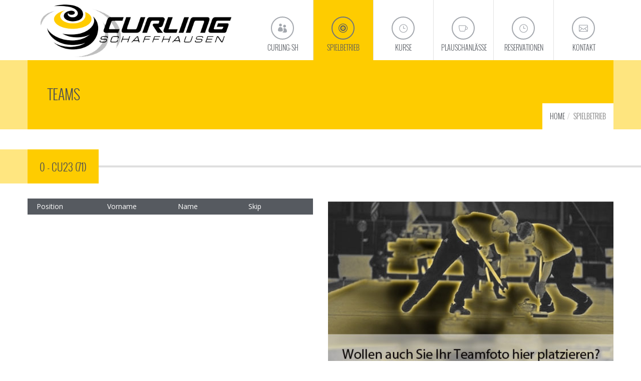

--- FILE ---
content_type: text/html; charset=utf-8
request_url: https://www.curling-sh.ch/teams/?kn=CU23&tn=71
body_size: 6962
content:
<!DOCTYPE html>
<html lang="de-CH">
<head>

<meta charset="utf-8">
<!-- 
	This website is powered by TYPO3 - inspiring people to share!
	TYPO3 is a free open source Content Management Framework initially created by Kasper Skaarhoj and licensed under GNU/GPL.
	TYPO3 is copyright 1998-2026 of Kasper Skaarhoj. Extensions are copyright of their respective owners.
	Information and contribution at https://typo3.org/
-->



<title>Curling Schaffhausen: Teams</title>
<meta name="generator" content="TYPO3 CMS" />
<meta name="robots" content="INDEX,FOLLOW" />
<meta name="keywords" content="Curling Schaffhausen" />
<meta name="description" content="Curling Schaffhausen" />
<meta name="viewport" content="width=device-width, initial-scale=1, maximum-scale=1" />
<meta name="twitter:card" content="summary" />
<meta name="autor" content="Curling Schaffhausen" />


<link rel="stylesheet" href="/fileadmin/templates/css/bootstrap.min.css?1665225654" media="all">
<link rel="stylesheet" href="https://fonts.googleapis.com/css?family=Open+Sans:300italic,400italic,700italic,700,300,400" media="all">
<link rel="stylesheet" href="/fileadmin/templates/rs-plugin/css/settings.css?1661079486" media="all">
<link rel="stylesheet" href="/fileadmin/templates/css/revo-slider/custom.css?1661079425" media="all">
<link rel="stylesheet" href="/fileadmin/templates/css/icons-fonts.css?1661079405" media="all">
<link rel="stylesheet" href="/fileadmin/templates/css/style.css?1661079406" media="all">
<link rel="stylesheet" href="/fileadmin/templates/css/layout/wide.css?1661079424" media="all">
<link rel="stylesheet" href="/fileadmin/templates/curling/css/colors/yellow.css?1661079489" media="all">
<link rel="stylesheet" href="/fileadmin/templates/css/animate.min.css?1661079404" media="all">
<link rel="stylesheet" href="/fileadmin/templates/curling/css/custom.css?1737741316" media="all">






<script async src="https://www.googletagmanager.com/gtag/js?id=UA-128204067-1"></script>
<script>
  window.dataLayer = window.dataLayer || [];
  function gtag(){dataLayer.push(arguments);}
  gtag('js', new Date());
  gtag('config', 'UA-128204067-1');
</script>

<link rel="canonical" href="https://www.curling-sh.ch/teams?kn=CU23&amp;tn=71&amp;cHash=e9ac70d6b4f236d936b01e02f9b7c7d8"/>
</head>
<body class="fixed-header normal-page bg-1">




<div id="preloader"  class="se-pre-con">
  <div class="preloader-container">
  <div id="fountainG">
    <div id="fountainG_1" class="fountainG"></div>
    <div id="fountainG_2" class="fountainG"></div>
    <div id="fountainG_3" class="fountainG"></div>
  </div>
  </div>  
</div>    
  
<div id="wrap" class="boxed ">
  <div  class="grey-bg "> 

<header id="nav" class="header header-1">
  <div class="header-wrapper ">
  <div class="container">
    
    <div class="logo-row">
    <!-- LOGO -->
    <div class="logo-container">
      <a href="/.">
        <div class="logo">
          <img src="/fileadmin/templates/curling/images/logo.png" class="logo-img gross" alt="Logo">
          <img src="/fileadmin/templates/curling/images/logo_2_w.png" class="logo-img klein" alt="Logo">
        </div>
      </a>
    </div>
    <!-- BUTTON -->
    <div class="menu-btn-respons-container">
      <button type="button" class="navbar-toggle btn-navbar collapsed" data-toggle="collapse" data-target=".main-menu .navbar-collapse">
        <span class="text">MENU</span>
        <span aria-hidden="true" class="icon_menu main-menu-icon"></span>
      </button>
    </div>
    
    </div>
 
  </div><!-- CONTAINER -->

  <div class="main-menu-container">
    
      <div class="container">  
      <!-- MAIN MENU -->
        <div class="main-menu">
          <div class="navbar navbar-default" role="navigation">

      <!-- MAIN MENU LIST-->
          <nav class="collapse collapsing navbar-collapse right">
            <ul class="nav navbar-nav">
  
            <li class="parent"><a href="/curling-sh"><span aria-hidden="true" class="icon_group main-menu-icon"></span><div class="main-menu-title">Curling-SH</div></a><ul class="sub"><li><a href="/curling-sh/verein">Verein</a></li><li><a href="/curling-sh/mitgliedschaft">Mitgliedschaft</a></li><li><a href="/sponsoring">Sponsoring</a></li><li><a href="/curling-sh/the-spirit-of-curling">The Spirit of Curling</a></li><li><a href="/curling-sh/kontakt">Kontakt</a></li><li class="parent"><a href="/curling-sh/bildergalerien">Bildergalerien</a><ul class="sub"><li><a href="/curling-sh/bildergalerien/saison-2025-26">Saison 2025/2026</a></li><li><a href="/curling-sh/bildergalerien/saison-2021/2022-1-1-1">Saison 2024/2025</a></li><li><a href="/curling-sh/bildergalerien/saison-2021/2022-1-1">Saison 2023/2024</a></li><li><a href="/curling-sh/bildergalerien/saison-2021/2022-1">Saison 2022/2023</a></li><li><a href="/curling-sh/bildergalerien/saison-2021/2022">Saison 2021/2022</a></li><li><a href="/curling-sh/bildergalerien/saison-2019/2020">Saison 2019/2020</a></li><li><a href="/curling-sh/bildergalerien/saison-2018/2019">Saison 2018/2019</a></li><li><a href="/curling-sh/bildergalerien/saison-2017/2018">Saison 2017/2018</a></li></ul></li><li class="parent"><a href="/curling-sh/news">News</a><ul class="sub"><li><a href="/curling-sh/news/archiv">Archiv</a></li></ul></li></ul></li><li class="parent current"><a href="/spielbetrieb"><span aria-hidden="true" class="icon_target main-menu-icon"></span><div class="main-menu-title">Spielbetrieb</div></a><ul class="sub"><li class="parent"><a href="/spielbetrieb/turniere">Turniere</a><ul class="sub"><li><a href="/spielbetrieb/turniere/uebersicht-der-turniere">Übersicht der Turniere</a></li><li><a href="/spielbetrieb/turniere/eroeffnungsturnier-2024-1">Eröffnungsturnier 2025</a></li><li><a href="/spielbetrieb/turniere/veteranenturnier-2024-1">Veteranenturnier 2025</a></li><li><a href="/spielbetrieb/turniere/eisenbahner2025">Eisenbahner Curling-Schweizermeisterschaft 2025</a></li><li><a href="/spielbetrieb/turniere/chlauscup-2024-1">Chlauscup 2025</a></li><li><a href="/spielbetrieb/turniere/munottrophy-2026">Munottrophy 2026</a></li><li><a href="/spielbetrieb/turniere/juniorinnena-b-quali-1">Junioren und Juniorinnen B-Schweizermeisterschaft 2026</a></li><li><a href="/spielbetrieb/turniere/icecrownopen2026">Ice Crown Open 2026</a></li><li><a href="/spielbetrieb/turniere/turniere-der-vorjahre">Turniere der Vorjahre</a></li></ul></li><li class="parent"><a href="/spielbetrieb/sh-liga">SH Ligen</a><ul class="sub"><li><a href="/spielbetrieb/sh-liga/liga-a">Liga A</a></li><li><a href="/spielbetrieb/sh-liga/liga-b">Liga B</a></li><li><a href="/spielbetrieb/sh-liga/liga-c">Liga C</a></li><li><a href="/spielbetrieb/sh-liga/liga-a-25">Liga A Jahre 2021/22 bis 2024/25</a></li><li><a href="/spielbetrieb/sh-liga/liga-a-1">Liga A Jahre bis 2020/21</a></li><li><a href="/spielbetrieb/sh-liga/liga-b-25">Liga B Jahre 2021/22 bis 2024/25</a></li><li><a href="/spielbetrieb/sh-liga/liga-b-1">Liga B Jahre bis 2020/21</a></li><li><a href="/spielbetrieb/sh-liga/liga-c-25">Liga C Jahre 2021/22 bis 2024/25</a></li><li><a href="/spielbetrieb/sh-liga/liga-c-1">Liga C Jahre bis 2020/21</a></li><li><a href="/spielbetrieb/sh-liga/liga-d">Liga D - bis 2017/18</a></li></ul></li><li class="parent"><a href="/spielbetrieb/sh-cup">SH Cup</a><ul class="sub"><li><a href="/spielbetrieb/sh-cup/quali-1-1">Schaffhauser Cup 2025/26 Vorrunde</a></li><li><a href="/spielbetrieb/sh-cup/quali-1">Schaffhauser Cup 2024/25 Qualifikationsphase</a></li><li><a href="/spielbetrieb/sh-cup/final-1">Schaffhauser Cup 2024/25 Finalphase</a></li><li><a href="/spielbetrieb/sh-cup/quali">Schaffhauser Cup 2023/24 Qualifikationsphase</a></li><li><a href="/spielbetrieb/sh-cup/final">Schaffhauser Cup 2023/24 Finalphase</a></li></ul></li><li class="parent"><a href="/spielbetrieb/mixed-doubles">Mixed Doubles</a><ul class="sub"><li><a href="/spielbetrieb/mixed-doubles-1">Mixed Doubles</a></li></ul></li><li class="parent"><a href="/spielbetrieb/sektionen">Sektionen</a><ul class="sub"><li><a href="/spielbetrieb/sektionen/munot-akt">Munot</a></li><li><a href="/spielbetrieb/sektionen/city">City</a></li><li><a href="/spielbetrieb/sektionen/kaufleute">Kaufleute</a></li><li><a href="/spielbetrieb/sektionen/munot-vorj">Munot Vorjahre bis 2020/21</a></li><li><a href="/spielbetrieb/sektionen/city-1">City Vorjahre bis 2020/21</a></li><li><a href="/spielbetrieb/sektionen/kaufleute-1">Kaufleute Vorjahre bis 2020/21</a></li></ul></li><li><a href="/spielbetrieb/junioren">Junioren-Center</a></li><li><a href="/spielbetrieb/veteranen">Veteranen</a></li><li><a href="/spielbetrieb/hilfe-resultat-eintragen">Hilfe Resultat eintragen</a></li></ul></li><li class="parent"><a href="/kurse"><span aria-hidden="true" class="icon_clock_alt main-menu-icon"></span><div class="main-menu-title">Kurse</div></a></li><li class="parent"><a href="/plauschanlaesse"><span aria-hidden="true" class="icon_mug main-menu-icon"></span><div class="main-menu-title">Plauschanlässe</div></a></li><li class="parent"><a href="/reservationen"><span aria-hidden="true" class="icon_clock_alt main-menu-icon"></span><div class="main-menu-title">Reservationen</div></a><ul class="sub"><li><a href="/reservationen/heute">Heute</a></li><li><a href="/reservationen/woche">Woche</a></li><li><a href="/reservationen/hilfe-reservationen">Hilfe Reservationen</a></li><li><a href="/reservationen/hilfe-spiel-verschieben">Hilfe Spiel verschieben</a></li></ul></li> 

            <li id="menu-contact-info-big" class="parent megamenu">
              <a href="/curling-sh/kontakt/"><span aria-hidden="true" class="icon_mail_alt main-menu-icon"></span><div class="main-menu-title">KONTAKT</div></a>
              <ul class="sub">
              <li>
                <div class="menu-sub-container">

                <div class="box col-md-3 menu-demo-info closed">
                  <h5 class="title">KONTAKTE</h5>
                  <ul>
                  <li><a href="javascript:linkTo_UnCryptMailto('ocknvq,rtcgukfgpvBewtnkpi\/uj0ej');">Präsident</a></li>
                  <li><a href="javascript:linkTo_UnCryptMailto('ocknvq,urkmqBewtnkpi\/uj0ej');">Spielleitung</a></li>
                  <li><a href="javascript:linkTo_UnCryptMailto('ocknvq,lwpkqtgpBewtnkpi\/uj0ej');">Junioren</a></li>
                  <li><a href="javascript:linkTo_UnCryptMailto('ocknvq,xgvgtcpgpBewtnkpi\/uj0ej');">Veteranen</a></li>
                  <li><a href="javascript:linkTo_UnCryptMailto('ocknvq,ygdocuvgtBewtnkpi\/uj0ej');">Webmaster</a></li>
                  </ul>
                </div>
                
                <div class="col-md-3 menu-contact-info">
                  <!-- <h5 class="title">CONTACT INFO</h5> -->
                  <ul class="contact-list">
                    <li class="contact-loc clearfix">
                      <div class="loc-icon-container">
                        <span aria-hidden="true" class="icon_pin_alt main-menu-contact-icon"></span>
                      </div>
                      <div class="menu-contact-text-container">Curling Schaffhausen, 8200 Schaffhausen</div>
                    </li>
                    <li class="contact-phone clearfix">
                      <div class="loc-icon-container">
                        <span aria-hidden="true" class="icon_phone main-menu-contact-icon"></span>
                      </div>  
                      <div class="menu-contact-text-container">+41 (0)52 633 01 40 (Clublokal)</div>
                    </li>
                    <li class="contact-mail clearfix" >
                      <div class="loc-icon-container">
                        <span aria-hidden="true" class="icon_mail_alt main-menu-contact-icon"></span>
                      </div>
                      <div class="menu-contact-text-container">              
                        <a class="a-mail" href="javascript:linkTo_UnCryptMailto('ocknvq,kphqBewtnkpi\/uj0ej');">info@curling-sh.ch</a>
                      </div>  
                    </li>
                    <li class="contact-form clearfix" >
                      <div class="loc-icon-container">
                        <span aria-hidden="true" class="icon_pens main-menu-contact-icon"></span>
                      </div>
                      <div class="menu-contact-text-container">              
                        <a class="a-mail" href="/curling-sh/kontakt/">Kontaktformular</a>
                      </div>  
                    </li>
                  </ul>
                </div>
                
                
                <div class="col-md-6 menu-map-container hide-respons">
                  <img src="/fileadmin/templates/curling/images/map.jpg" alt="map">          
                </div>
                </div>
              </li>
              </ul>
            </li>

            </ul>

          </nav>

          </div>
        </div><!-- main-menu -->

      </div><!-- container -->
    
  </div><!--main-menu-container -->

  </div><!-- header-wrapper -->
</header><!-- header -->
  
    
  <div class="page-title-bg indent-header-1 page-main-content m-bot-40">
    <div class="container">
      <div class="page-title-container">
        <div class="row">
          <div class="col-md-12">
		  
<h2>Teams</h2>
          
		  </div>
        </div>
        <div class="row">
          <div class="col-md-12">

<ul class="breadcrumb"><li><a class="a-invert" href="./">HOME</a></li><li class="active">Spielbetrieb</li></ul>

          </div>
        </div>
      </div>
    </div>
  </div>
		  
  <div class="title-lines-container">
	<div class="container">
	  <div class="row">
		<div class="col-md-12">

<div class="title-lines" style="margin-bottom:30px;"><div class="title-block"> () - CU23 (71)</div></div><div class="row" style="display:block;min-height:72px;"><div class="col-md-6 col-xs-12"><div class="col-sm-12 col-md-12" style="margin-bottom:70px;"><div class="row tab-header"><div class="col-md-3 col-xs-3">Position</div><div class="col-md-3 col-xs-3">Vorname</div><div class="col-md-3 col-xs-3">Name</div><div class="col-md-3 col-xs-3">Skip</div></div></div></div><div class="col-md-6 col-xs-12" style="margin-top:5px;margin-bottom:5px;"><img src=/fileadmin/user_upload/Teambilder/default.jpg alt="" style="width:100%;"></div></div><div class="row"><div class="col-sm-12"><ul class="toggle-view-custom m-bot-20"><li><h3 class="ui-accordion-header"><span class="link"></span>Spiele</h3><div class="panel"><p><div class="row tab-header"><div class="col-md-2 col-xs-2">Runde</div><div class="col-md-2 col-xs-2">Team1</div><div class="col-md-2 col-xs-2">Team2</div><div class="col-md-2 col-xs-2">Datum<br>P / E / S</div><div class="col-md-2 col-xs-2">Zeit<br>P / E / S</div><div class="col-md-2 col-xs-2">Rink</div></div></p></div></li><li><h3 class="ui-accordion-header"><span class="link"></span>Rangliste</h3><div class="panel"><p><div class="row tab-header"><div class="col-md-2 col-xs-2">Rang</div><div class="col-md-2 col-xs-2">Team</div><div class="col-md-2 col-xs-2">Spiele</div><div class="col-md-2 col-xs-2">Punkte</div><div class="col-md-2 col-xs-2">Ends</div><div class="col-md-2 col-xs-2">Steine</div></div><div class="row tab-row-odd"><div class="col-md-2 col-xs-2">1</div><div class="col-md-2 col-xs-2"><a class="tab-link" href="/teams/?kn=CU23&tn=14">Stocker (Curling SH)</a></div><div class="col-md-2 col-xs-2">10</div><div class="col-md-2 col-xs-2">18</div><div class="col-md-2 col-xs-2">48</div><div class="col-md-2 col-xs-2">107</div></div><div class="row tab-row-even"><div class="col-md-2 col-xs-2">2</div><div class="col-md-2 col-xs-2"><a class="tab-link" href="/teams/?kn=CU23&tn=26">Schneider (Curling SH)</a></div><div class="col-md-2 col-xs-2">9</div><div class="col-md-2 col-xs-2">16</div><div class="col-md-2 col-xs-2">39</div><div class="col-md-2 col-xs-2">76</div></div><div class="row tab-row-odd"><div class="col-md-2 col-xs-2">3</div><div class="col-md-2 col-xs-2"><a class="tab-link" href="/teams/?kn=CU23&tn=1">Bienz (Curling SH)</a></div><div class="col-md-2 col-xs-2">10</div><div class="col-md-2 col-xs-2">14</div><div class="col-md-2 col-xs-2">40</div><div class="col-md-2 col-xs-2">74</div></div><div class="row tab-row-even"><div class="col-md-2 col-xs-2">4</div><div class="col-md-2 col-xs-2"><a class="tab-link" href="/teams/?kn=CU23&tn=24">Lehrbaumer (Curling SH)</a></div><div class="col-md-2 col-xs-2">9</div><div class="col-md-2 col-xs-2">13</div><div class="col-md-2 col-xs-2">40</div><div class="col-md-2 col-xs-2">89</div></div><div class="row tab-row-odd"><div class="col-md-2 col-xs-2">5</div><div class="col-md-2 col-xs-2"><a class="tab-link" href="/teams/?kn=CU23&tn=11">Naef (Curling SH)</a></div><div class="col-md-2 col-xs-2">10</div><div class="col-md-2 col-xs-2">13</div><div class="col-md-2 col-xs-2">42</div><div class="col-md-2 col-xs-2">71</div></div><div class="row tab-row-even"><div class="col-md-2 col-xs-2">6</div><div class="col-md-2 col-xs-2"><a class="tab-link" href="/teams/?kn=CU23&tn=6">Vetterli (Curling SH)</a></div><div class="col-md-2 col-xs-2">10</div><div class="col-md-2 col-xs-2">13</div><div class="col-md-2 col-xs-2">39</div><div class="col-md-2 col-xs-2">61</div></div><div class="row tab-row-odd"><div class="col-md-2 col-xs-2">7</div><div class="col-md-2 col-xs-2"><a class="tab-link" href="/teams/?kn=CU23&tn=19">Weber (Curling SH)</a></div><div class="col-md-2 col-xs-2">9</div><div class="col-md-2 col-xs-2">12</div><div class="col-md-2 col-xs-2">36</div><div class="col-md-2 col-xs-2">67</div></div><div class="row tab-row-even"><div class="col-md-2 col-xs-2">8</div><div class="col-md-2 col-xs-2"><a class="tab-link" href="/teams/?kn=CU23&tn=9">Bührer (Curling SH)</a></div><div class="col-md-2 col-xs-2">10</div><div class="col-md-2 col-xs-2">12</div><div class="col-md-2 col-xs-2">39</div><div class="col-md-2 col-xs-2">70</div></div><div class="row tab-row-odd"><div class="col-md-2 col-xs-2">9</div><div class="col-md-2 col-xs-2"><a class="tab-link" href="/teams/?kn=CU23&tn=4">Lengweiler (Curling SH)</a></div><div class="col-md-2 col-xs-2">10</div><div class="col-md-2 col-xs-2">11</div><div class="col-md-2 col-xs-2">45</div><div class="col-md-2 col-xs-2">84</div></div><div class="row tab-row-even"><div class="col-md-2 col-xs-2">10</div><div class="col-md-2 col-xs-2"><a class="tab-link" href="/teams/?kn=CU23&tn=3">Gabrieli (Curling SH)</a></div><div class="col-md-2 col-xs-2">10</div><div class="col-md-2 col-xs-2">11</div><div class="col-md-2 col-xs-2">38</div><div class="col-md-2 col-xs-2">68</div></div><div class="row tab-row-odd"><div class="col-md-2 col-xs-2">11</div><div class="col-md-2 col-xs-2"><a class="tab-link" href="/teams/?kn=CU23&tn=16">Hottinger (Curling SH)</a></div><div class="col-md-2 col-xs-2">9</div><div class="col-md-2 col-xs-2">10</div><div class="col-md-2 col-xs-2">38</div><div class="col-md-2 col-xs-2">75</div></div><div class="row tab-row-even"><div class="col-md-2 col-xs-2">12</div><div class="col-md-2 col-xs-2"><a class="tab-link" href="/teams/?kn=CU23&tn=20">Weibel (Curling SH)</a></div><div class="col-md-2 col-xs-2">9</div><div class="col-md-2 col-xs-2">10</div><div class="col-md-2 col-xs-2">37</div><div class="col-md-2 col-xs-2">63</div></div><div class="row tab-row-odd"><div class="col-md-2 col-xs-2">13</div><div class="col-md-2 col-xs-2"><a class="tab-link" href="/teams/?kn=CU23&tn=17">Keller (Curling SH)</a></div><div class="col-md-2 col-xs-2">9</div><div class="col-md-2 col-xs-2">10</div><div class="col-md-2 col-xs-2">35</div><div class="col-md-2 col-xs-2">63</div></div><div class="row tab-row-even"><div class="col-md-2 col-xs-2">14</div><div class="col-md-2 col-xs-2"><a class="tab-link" href="/teams/?kn=CU23&tn=7">Widmer E. (Curling SH)</a></div><div class="col-md-2 col-xs-2">10</div><div class="col-md-2 col-xs-2">10</div><div class="col-md-2 col-xs-2">38</div><div class="col-md-2 col-xs-2">68</div></div><div class="row tab-row-odd"><div class="col-md-2 col-xs-2">15</div><div class="col-md-2 col-xs-2"><a class="tab-link" href="/teams/?kn=CU23&tn=25">Maier (Curling SH)</a></div><div class="col-md-2 col-xs-2">9</div><div class="col-md-2 col-xs-2">9</div><div class="col-md-2 col-xs-2">36</div><div class="col-md-2 col-xs-2">64</div></div><div class="row tab-row-even"><div class="col-md-2 col-xs-2">16</div><div class="col-md-2 col-xs-2"><a class="tab-link" href="/teams/?kn=CU23&tn=18">Stettler (Curling SH)</a></div><div class="col-md-2 col-xs-2">9</div><div class="col-md-2 col-xs-2">9</div><div class="col-md-2 col-xs-2">32</div><div class="col-md-2 col-xs-2">64</div></div><div class="row tab-row-odd"><div class="col-md-2 col-xs-2">17</div><div class="col-md-2 col-xs-2"><a class="tab-link" href="/teams/?kn=CU23&tn=23">Försterling (Curling SH)</a></div><div class="col-md-2 col-xs-2">9</div><div class="col-md-2 col-xs-2">8</div><div class="col-md-2 col-xs-2">31</div><div class="col-md-2 col-xs-2">48</div></div><div class="row tab-row-even"><div class="col-md-2 col-xs-2">18</div><div class="col-md-2 col-xs-2"><a class="tab-link" href="/teams/?kn=CU23&tn=8">Böni (Curling SH)</a></div><div class="col-md-2 col-xs-2">10</div><div class="col-md-2 col-xs-2">8</div><div class="col-md-2 col-xs-2">40</div><div class="col-md-2 col-xs-2">75</div></div><div class="row tab-row-odd"><div class="col-md-2 col-xs-2">19</div><div class="col-md-2 col-xs-2"><a class="tab-link" href="/teams/?kn=CU23&tn=10">Kuhn (Curling SH)</a></div><div class="col-md-2 col-xs-2">10</div><div class="col-md-2 col-xs-2">8</div><div class="col-md-2 col-xs-2">37</div><div class="col-md-2 col-xs-2">65</div></div><div class="row tab-row-even"><div class="col-md-2 col-xs-2">20</div><div class="col-md-2 col-xs-2"><a class="tab-link" href="/teams/?kn=CU23&tn=15">Bamert M. (Curling SH)</a></div><div class="col-md-2 col-xs-2">9</div><div class="col-md-2 col-xs-2">7</div><div class="col-md-2 col-xs-2">34</div><div class="col-md-2 col-xs-2">56</div></div><div class="row tab-row-odd"><div class="col-md-2 col-xs-2">21</div><div class="col-md-2 col-xs-2"><a class="tab-link" href="/teams/?kn=CU23&tn=5">Sieber (Curling SH)</a></div><div class="col-md-2 col-xs-2">10</div><div class="col-md-2 col-xs-2">7</div><div class="col-md-2 col-xs-2">36</div><div class="col-md-2 col-xs-2">55</div></div><div class="row tab-row-even"><div class="col-md-2 col-xs-2">22</div><div class="col-md-2 col-xs-2"><a class="tab-link" href="/teams/?kn=CU23&tn=21">Baur (Curling SH)</a></div><div class="col-md-2 col-xs-2">9</div><div class="col-md-2 col-xs-2">5</div><div class="col-md-2 col-xs-2">28</div><div class="col-md-2 col-xs-2">46</div></div><div class="row tab-row-odd"><div class="col-md-2 col-xs-2">23</div><div class="col-md-2 col-xs-2"><a class="tab-link" href="/teams/?kn=CU23&tn=12">Renggli (Curling SH)</a></div><div class="col-md-2 col-xs-2">10</div><div class="col-md-2 col-xs-2">5</div><div class="col-md-2 col-xs-2">32</div><div class="col-md-2 col-xs-2">55</div></div><div class="row tab-row-even"><div class="col-md-2 col-xs-2">24</div><div class="col-md-2 col-xs-2"><a class="tab-link" href="/teams/?kn=CU23&tn=2">Blickensdorfer (Curling SH)</a></div><div class="col-md-2 col-xs-2">10</div><div class="col-md-2 col-xs-2">4</div><div class="col-md-2 col-xs-2">31</div><div class="col-md-2 col-xs-2">57</div></div><div class="row tab-row-odd"><div class="col-md-2 col-xs-2">25</div><div class="col-md-2 col-xs-2"><a class="tab-link" href="/teams/?kn=CU23&tn=22">Blättler (Curling SH)</a></div><div class="col-md-2 col-xs-2">9</div><div class="col-md-2 col-xs-2">3</div><div class="col-md-2 col-xs-2">25</div><div class="col-md-2 col-xs-2">55</div></div><div class="row tab-row-even"><div class="col-md-2 col-xs-2">26</div><div class="col-md-2 col-xs-2"><a class="tab-link" href="/teams/?kn=CU23&tn=13">Bohren (Curling SH)</a></div><div class="col-md-2 col-xs-2">10</div><div class="col-md-2 col-xs-2">2</div><div class="col-md-2 col-xs-2">30</div><div class="col-md-2 col-xs-2">49</div></div></p></div></li></ul></div></div>

        </div>
      </div>
    </div>
  </div>



  <footer>
    <div class="footer-grey-bg title-lines-container">
      <div class="container">
        <div class="row">
          <div class="col-md-4">
            <div class="logo-container">
              <a href="./">
                <div class="logo">
                  <img src="/fileadmin/templates/curling/images/logo.png" class="logo-img" alt="">
                </div>
              </a>
            </div>
            <div class="social-icons-container-footer">
              <ul class="social-icons-ul">
                <li>
                  <a href="https://de-de.facebook.com/CurlingSH/" target="_blank">
                    <span aria-hidden="true" class="social_facebook main-menu-icon"></span>
                  </a>
                </li>  
                <li style="float: right;">  
                  <a href="/scrib-e/admin-2.0/scrib-e-admin-main.php" target="_blank">
                    <span aria-hidden="true" class="icon_lock main-menu-icon"></span>
                  </a>
                </li>  
<!--				
                <li style="float: right;">  
                  <a href="/reservationen/heute-mobile/" target="_self">
                    <span aria-hidden="true" class="icon_calendar-alt main-menu-icon"></span>&nbsp;&nbsp;&nbsp;
                  </a>
                </li>
-->
	 		  </ul>    
            </div>            
          </div>
          <div class="col-md-4">
            <h3 class="title-block footer-block">LETZTE RESULTATE</h3>
            <div class="lite-grey-bg full-col-container">
				<ul class="latest-post-footer clearfix">

	<li class="latest-post-footer-item"><a href="/spielbetrieb/sh-liga/liga-b/"><div class="post-icon-footer"><span aria-hidden="true" class="icon_table main-menu-icon"></span></div><div class="post-text-footer"><h4 class="title-post-footer">(LB25) Gabrieli - Lengweiler P.</h4><h4 class="date-post-footer">26.01.2026: [P/E/S] 2/5/7 - 0/2/3</h4></div></a></li><li class="latest-post-footer-item"><a href="/spielbetrieb/sh-liga/liga-c/"><div class="post-icon-footer"><span aria-hidden="true" class="icon_table main-menu-icon"></span></div><div class="post-text-footer"><h4 class="title-post-footer">(LC25) Bohren - Schumacher</h4><h4 class="date-post-footer">26.01.2026: [P/E/S] 2/3/8 - 0/4/6</h4></div></a></li><li class="latest-post-footer-item"><a href="/spielbetrieb/sh-liga/liga-a/"><div class="post-icon-footer"><span aria-hidden="true" class="icon_table main-menu-icon"></span></div><div class="post-text-footer"><h4 class="title-post-footer">(CU25) Sieber - Tresch</h4><h4 class="date-post-footer">23.01.2026: [P/E/S] 1/4/6 - 1/4/6</h4></div></a></li>

				</ul>
            </div>          
          </div>  
          <div class="col-md-4">
        
            <h3 class="title-block title-full-width footer-block title-bg-after">CURLING SCHAFFHAUSEN</h3>
            <div class="main-color-bg contact-bg-after">
                <ul class="contact-list-footer">
                  <li class="contact-list-item clearfix">
                    <div class="contact-icon-container">
                      <span aria-hidden="true" class="icon_pin_alt main-menu-contact-icon"></span>
                    </div>
                    <div class="contact-text-container">8200 Schaffhausen</div>
                  </li>
                  <li class="contact-list-item clearfix">
                    <div class="contact-icon-container">
                      <span aria-hidden="true" class="icon_phone main-menu-contact-icon"></span>
                    </div>  
                    <div class="contact-text-container">+41 (0)52 633 01 40 (Clublokal)</div>
                  </li>
                  <li class="contact-list-item clearfix">
                    <div class="contact-icon-container">
                      <span aria-hidden="true" class="icon_mail_alt main-menu-contact-icon"></span>
                    </div>
                    <div class="contact-text-container">  
                      <a class="a-mail" href="javascript:linkTo_UnCryptMailto('ocknvq,kphqBewtnkpi\/uj0ej');">info@curling-sh.ch</a>
                    </div>  
                  </li>
                </ul>
                <div class="mask-main-color-bg"></div>           
            </div>          
                
          </div>
        </div>
      </div>
    </div>
    <div class="copyright-container title-lines-container">
      <div class="container">
        <div class="row">  
          <div class="col-md-8">
            <div class="footer-menu-container">
              <nav class="clearfix" id="footer-nav">
                <ul class="footer-menu">
                  <li><a href="./">HOME</a></li>
                  <li><a href="/impressum-und-datenschutz">IMPRESSUM & DATENSCHUTZ</a></li>
                </ul>
              </nav>
            </div>
          </div>
          <div class="col-md-4">
            <div class="footer-copyright-container">
              <div class="mask-footer-copyright-container"></div>
              <div class="footer-copyright-text">
              © 2022 - powered by <a class="author" href="http://www.cub-e.ch/">cub-e</a>
              </div>
            </div>
          </div>
        </div>
      </div>        
    </div>
    <p id="back-top">
      <a href="#top" title="Back to Top"><span></span></a>
    </p>
  </footer>  

  </div> 
</div>

<script src="/fileadmin/templates/js/jquery.min.js?1661079420"></script>
<script src="/fileadmin/templates/js/jquery-ui.min.js?1661079419"></script>
<script src="/fileadmin/templates/js/jquery.imagesloaded.min.js?1661079419"></script>
<script src="/fileadmin/templates/rs-plugin/js/jquery.themepunch.tools.min.js?1661079488"></script>
<script src="/fileadmin/templates/rs-plugin/js/jquery.themepunch.revolution-custom.min.js?1661079488"></script>
<script src="/fileadmin/templates/js/bootstrap.min.js?1661079419"></script>
<script src="/fileadmin/templates/js/owl-carousel/owl.carousel.min.js?1661079481"></script>
<script src="https://maps.google.com/maps/api/js?key=AIzaSyCpedhgN7rP_DdihPPsaxlH33UMV7aQyvY"></script>
<script src="/fileadmin/templates/js/gmap3.min.js?1661079419"></script>
<script src="/fileadmin/templates/js/jquery.magnific-popup.js?1661079420"></script>
<script src="/fileadmin/templates/js/main.js?1661079421"></script>
<script src="/fileadmin/templates/js/jquery.isotope.min.js?1661079420"></script>

<script>

//GOOGLE MAPS SETTINGS  --------------------------------------------------------
      var latlng = new google.maps.LatLng(47.705251, 8.621780);

      //GOOGLE MAP FOOTER  
      $(function(){
        $("#big-map-footer").gmap3(
          {
          marker:{
              latLng:latlng,
              data:"<h4>Curling Schaffhausen</h4>Curlinghalle",
              options:{icon: "/fileadmin/templates/images/loc-marker.png"},
              
              events:{
                click: function(marker, event, context){
                var map = $(this).gmap3("get"),
                  infowindow = $(this).gmap3({get:{name:"infowindow"}});
                if (infowindow){
                  infowindow.open(map, marker);
                  infowindow.setContent(context.data);
                } else {
                  $(this).gmap3({
                  infowindow:{
                    anchor:marker,
                    options:{content: context.data}
                  }
                  });
                }
                },
              }
              
              },
              map:{
                
                options:{
                //center: latlng,
                scrollwheel: false,
                zoom:18,
                
                mapTypeId: "style2",
                mapTypeControlOptions: {
                mapTypeIds: [google.maps.MapTypeId.ROADMAP]
                }
                },

              },
              styledmaptype:{
                id: "style2",
                options:{
                name: "Style 2"
                },
                styles: [
                {
                  stylers: [
                  { saturation: -80},
                  {  hue: "#ffee00"}
                  ]
                }
                ]
              },
              
              });
        });
      
      //jQuery(document).ready START  ------------------------------------------------
      jQuery(document).ready(function() {
      
          //REVOSLIDER SCRIPT-----------------------------------------------------      
          jQuery('.tp-banner').show().revolution(
          {
            dottedOverlay:"none",
            delay:16000,
            startwidth:1170,
            startheight:700,
            hideThumbs:0,
            //hideArrows:100000,
            
            thumbWidth:100,
            thumbHeight:50,
            thumbAmount:5,
            
            navigationType:"bullet",
            navigationArrows:"nexttobullets",
            navigationStyle:"preview4",
            
            hideTimerBar:"on",
            
            touchenabled:"on",
            onHoverStop:"on",
            
            swipe_velocity: 0.7,
            swipe_min_touches: 1,
            swipe_max_touches: 1,
            drag_block_vertical: false,
                        
                        parallax:"mouse",
            parallaxBgFreeze:"on",
            parallaxLevels:[7,4,3,2,5,4,3,2,1,0],
                        
            keyboardNavigation:"off",
            
            navigationHAlign:"left",
            navigationVAlign:"bottom",
            navigationHOffset:15,
            navigationVOffset:216,

            soloArrowLeftHalign:"left",
            soloArrowLeftValign:"center",
            soloArrowLeftHOffset:20,
            soloArrowLeftVOffset:0,

            soloArrowRightHalign:"right",
            soloArrowRightValign:"center",
            soloArrowRightHOffset:20,
            soloArrowRightVOffset:0,
            
            shadow:0,
            fullWidth:"on",
            fullScreen:"off",

            spinner:"spinner4",
            
            stopLoop:"off",
            stopAfterLoops:-1,
            stopAtSlide:-1,

            shuffle:"off",
            
            autoHeight:"off",            
            forceFullWidth:"off",            
                        
            hideThumbsOnMobile:"on",
            hideNavDelayOnMobile:1500,            
            hideBulletsOnMobile:"on",
            hideArrowsOnMobile:"on",
            hideThumbsUnderResolution:0,
            //hideArrowsOnMobile:"on",
            
            hideSliderAtLimit:0,
            hideCaptionAtLimit:0,
            hideAllCaptionAtLilmit:0,
            startWithSlide:0,
            videoJsPath:"video/",
            fullScreenOffsetContainer: ""  
          });
          
          // Carousel CLIENTS Items-----------------------------------------------
          $("#owl-clients").owlCarousel({
       
              //Set AutoPlay to 3 seconds
              autoPlay : 5000,
              items : 5,
              itemsDesktop : [1000,4], //5 items between 1000px and 901px
              itemsDesktopSmall : [900,3], // betweem 900px and 601px
              itemsTablet: [470,1], //2 items between 600 and 0
              itemsMobile : false, // itemsMobile disabled - inherit from itemsTablet option
             // itemsDesktop : [1199,4],
             // itemsDesktopSmall : [991,1],
             // itemsTablet: [991,1],
             // itemsMobile : false,
              
              //Pagination
              pagination : false,
              paginationNumbers: false,
           
            });

        });  //document ready -END

</script>

<script>
		$(document).ready(function(){

			var $container = $('#blog-masonry');
		
			$container.imagesLoaded(function(){
				$container.isotope({
					itemSelector : '.element',
				});
			});

		});
</script>
      
<script>
window.onload = function() {
document.body.removeChild(document.getElementById('preloader'));
	$('body').removeClass('preloader-overflow');
}
</script>
</body>
</html>

--- FILE ---
content_type: text/css; charset=utf-8
request_url: https://www.curling-sh.ch/fileadmin/templates/css/layout/wide.css?1661079424
body_size: -92
content:
.hidden {
	display:none;
}


--- FILE ---
content_type: text/css; charset=utf-8
request_url: https://www.curling-sh.ch/fileadmin/templates/curling/css/colors/yellow.css?1661079489
body_size: 1257
content:
/* yellow #fecc00 / rgba(254,204,0)  color:#deae2e
====================================================================== */
::selection
{
  background-color: #fecc00;
}
::-moz-selection  
{
  background-color: #fecc00;
}

.header .main-menu .navbar .nav > li:hover > a {
  background-color: #fecc00;
  color:#565a60;
}
.header .main-menu .navbar .nav > li:hover > a {
  background-color: #fecc00;
  color:#565a60;
}
.header .main-menu .navbar .nav > li.parent:hover > a {
  background: #fecc00;
/*   color:#565a60; */
}
.header .main-menu .navbar .nav > li.current > a {
  background: #fecc00;
  color:#565a60;
}
.header-2 .main-menu .navbar .nav > li.current > a {
  border-bottom: 3px solid #fecc00;
  background: #fff;
  color:#565a60;
}
.header .main-menu .sub {
  background: #fff;
  border-top: 10px solid #fecc00;
  border-bottom: 10px solid #fecc00;
}
.social-link {
  color:#4b4e53;
  background-color:#fecc00;
}
.social-link:hover {
  color:#fecc00;
  background-color:#4b4e53;
}
.sb-search-open .sb-search-input {
  border: 2px solid #fecc00;
}
.sb-search-submit:hover, .sb-icon-search:hover{
  background-color: #fecc00;
}
.sb-search.sb-search-open .sb-icon-search,
.no-js .sb-search .sb-icon-search {
  background: #fecc00;
}
.next-blog, .prev-blog, .next-portfolio, .prev-portfolio{
  background-color:#fecc00;
}
.ts-icon-container {
  background-color:#fecc00;
}
.nl-icon-container {
  background-color:#fecc00;
}
.nl-button {
  color:#4b4e53;
  background-color:#fecc00;
}
blockquote.custom-blockquote:before {
  background-color:#fecc00;
}
.page-title-container {
  background:#fecc00;
}
.countdown-item-container {
  background: #fecc00;
  border-left: 10px solid #fff;
  border-right: 10px solid #fff;
}
.sevice-item {
  background:#fecc00;
  border-left:10px solid #fff;
  border-right:10px solid #fff;
}
.blog-categories li a:hover .blog-cat-icon{
  background-color:#fecc00;
}
.blog-categories li.current .blog-cat-icon{
  background-color:#fecc00;
}
.pagination-1 a:hover {
  background-color:#fecc00;
  color:#4b4e53;
}
.pagination-1 a.pag-current {
  background:#fecc00;
  color:#4b4e53;
}
.pagination-1 .pag-prev:hover {
  background-color:#fecc00;
}
.pagination-1 .pag-next:hover {
  background-color:#fecc00;
}
.by-post-author .comment-author-avatar {
  background: #fecc00;
}
.comment-author-badge{
  background: #fecc00;
}
.skill-bar-content {
  background: #fecc00;
}
.skillbar-bar {
  background:#fecc00;
}
.latest-post-sidebar img:hover {
    border-color: #fecc00;
  background: none repeat scroll 0 0 #fecc00;
}
.social-share-container .main-menu-icon:hover{
  background:#fecc00;
}
.dropcap4 {
  background: none repeat scroll 0 0 #fecc00;
    color: #fff;
}
.social-icons-container-footer {
  background-color:#fecc00;
}
.title-block.footer-block {
  color: #4b4e53;
  background-color: #fecc00;
}
.latest-post-footer-item a:hover .title-post-footer{
  color:#fecc00;
}
.title-bg-after:after{
  background: #fecc00;
}
#footer-nav li a:hover {
  color:#fecc00;
}
.footer-copyright-text a.author {
  color:#fecc00;
}
.logo-row-footer-2 {
  background-color:#fecc00;
}
.title-block.footer-2-block {
  color: #4b4e53;
  background-color: #fecc00;
}
.r-m-plus:after{
  background-color:#fecc00 !important;
}
a.r-m-full:hover {
  background-color:#fecc00;
  color:#414146;
}
a.r-m-plus-small {
    background-color:#fecc00 !important;
}
.blog-rm:hover {
  background-color:#fecc00 !important;
  color:#4b4e53 !important;
  border: 2px solid #fecc00 !important;
}
.highlight-text, .highlight-text-grey {
  background-color: #fecc00;
}
.button {
  background-color:#fecc00;
  color:#4b4e53;
}
.button.thin:hover {
  background-color:#fecc00;
  color:#4b4e53;
  /* border: 2px solid #fecc00; */
}
.button.thin-bg-dark:hover {
  background-color:#fecc00 !important;
  color:#4b4e53 !important;
  border: 2px solid #fecc00 !important;
}
.button.hover-thin  {
  border: 2px solid #fecc00;
}
.button.thin-inv, .button.thin-inv-bg-dark {
  background-color:#fecc00 !important;
  color:#fff !important;
  border: 2px solid #fecc00 !important;  
}
.button.gray:hover {
  color:#4b4e53;
  background-color:#fecc00;
}
.button.gray-lite:hover {
  background-color:#fecc00;
  cursor:pointer;
}
.button.get-theme {
  background-color:#fecc00;
}
#back-top a:hover {
  background-color: #fecc00;
}
.feature-box2 .ca-icon {
  background-color:#fecc00;
  color:#4b4e53;
}
.feature-box1 {
  background-color:#fecc00;
}
.feature-box1:before {
  background: #fecc00;
}
.feature-box1:after {
  background: #fecc00;
}
.ui-accordion-header:hover span{
  background-color: #fecc00;
}
.ui-accordion-header-active span {
  background-color: #fecc00;
}
.title-block-2 {
  color:#4b4e53;
  background-color:#fecc00;
}
.title-block {
  color:#4b4e53;
  background-color:#fecc00;
}
.title-lines:before {
  background: #fecc00;
}
.pt-best .pt-content-container {
  border-right:2px solid #fecc00;
  border-left:2px solid #fecc00;
}
.pt-best .pt-h1-container {
  border:2px solid #fecc00;
}
.pt-best .price-container {
  background:#fecc00;
  color:#4b4e53;
}
.price-col-main h1 {
  background-color: #fecc00;
  color: #414146;
}
.pt-col-main {
  background-color:#fecc00;
}
h1.pt-col-main {
  background-color:#fecc00;
  color:#414146;
}
.feature2-numb-container {
  background-color: #fecc00;
}
.hi-icon-wrap {
  background-color:#fecc00;
}
.normal-page .normal-page-act {
  background-color: #fecc00 !important;
}
.one-page .one-page-act {
  background-color: #fecc00 !important;
}
.layout-switcher a.layout:hover {
  background: #fecc00;
}
.layout-switcher a.layout.current {
  cursor: default;
  background: #fecc00;
}
a.dark-style:hover {
  color:#414146;
  background:#fecc00;
}
/********************************************/
.post-meta li a:hover{
  color: #deae2e;
}
a {
    color: #deae2e;
}
.a-invert:hover{
  color: #deae2e;
}
.counter-bg-color {
  background: #fecc00;
}
.feature7-bg-mask{
  background-color: rgba(254,204,0,0.5);
}
.feature7-main-container {
  background: #fecc00;
}
.feature7-main-text {
  color:#4b4e53;
}
.feature7-sub-text {
  color:#4b4e53;
  border-left: 2px solid #4b4e53;
}
/* #RGB
*********************************************/
.ts-icon-container-bg {
  background-color: rgba(254,204,0,0.5);
}
.nl-icon-container-bg {
  background-color: rgba(254,204,0,0.5);
}
/******************************************************************************
  Max Width "991px"
*******************************************************************************/
 @media (max-width: 991px) {

  .sb-search-submit-respons{
    background-color:#fecc00;
  }
  .sb-search-submit-respons:hover  {
    background-color:#fecc00;
  }
}

/* #FLEXSLIDER
*********************************************/
.flex-direction-nav li a:hover {
/* background-color: #fecc00; */
}
.slider-1 .slides li h2 {
  color:#414146;
  background-color:#fecc00;
}

/* #REVO SLIDER
*********************************************/
.slider-1-cap-bg30 {
  background-color:#fecc00;
  color:#4b4e53;
}
.slider-1-cap-bg30-only {
  background-color:#fecc00;
  color:#414146;
}
